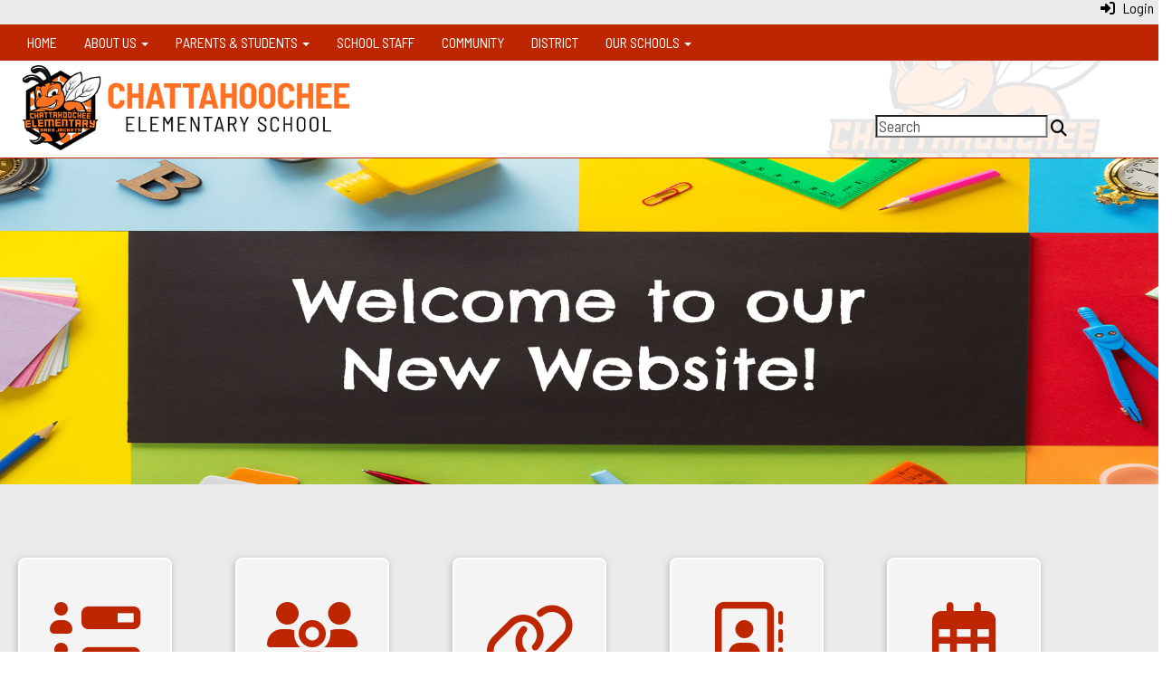

--- FILE ---
content_type: text/html; charset=utf-8
request_url: https://ces.gadsdenschools.org/
body_size: 83411
content:

<!DOCTYPE html>
<html style="min-height: 100%" lang="en">
<head>
    <meta charset="utf-8" />
    <meta name="viewport" content="width=device-width, initial-scale=1.0" />
    
    
            <meta property="og:title" content="Home" />
            <meta property="og:url" content="https://ces.gadsdenschools.org/" />
            <meta property="og:type" content="website" />

            <link rel="icon" type="image/ico" href="https://content.myconnectsuite.com/api/documents/5fb7615c32eb428e9aee0d61b1f9f1d3.ico" />

    <title>
        
    Home

    </title>

    <link rel="stylesheet" href="/lib/bootstrap/dist/css/bootstrap.css" />
    <link rel="stylesheet" href="/lib/fontawesome6.4.2/css/fontawesome.min.css" />
    <link rel="stylesheet" href="/lib/fontawesome6.4.2/css/brands.min.css" />
    <link rel="stylesheet" href="/lib/fontawesome6.4.2/css/solid.min.css" />
    <link rel="stylesheet" href="/lib/fontawesome6.4.2/css/regular.min.css" />
    <link rel="stylesheet" href="/lib/fontawesome6.4.2/css/v4-shims.min.css" />

    <link rel="stylesheet" href="/css/animations.css" />
    <link rel="stylesheet" href="/css/common.css" />
    <link rel="stylesheet" href="/css/custom-icons.css?v=0nvJki9gQnLR8cy7OQ62gyocqslU3-0UC4caTS3-zns" />
    <link rel="stylesheet" href="/css/core/components.css?v=Vf-NAdeZjGYJj_koruCkkng_0snGh_WkiAEkx7MV1Fw" />
    <link rel="stylesheet" href="/css/core/dialog.css?v=1ZqiCMDGL9AayDJeEOQRt9Q0kxP5vn7z7uOhyK3OqBI" />
    <link rel="stylesheet" href="/css/toolbar.css?v=VwnbxHzktDLVXaVPyZXQYOir4v0G7gYmu2topYebOvo" />
    <link rel="stylesheet" href="/css/audioplayer.css?v=oOVrPQm5jqukq_n6Qusjiltm60L5DqgmllxnDadm5yc" />


    <!-- Load FullCalendar -->
    <script src='/lib/fullCalendarV6/moment/moment.min.js'></script>
    <script src="/lib/fullCalendarV6/index.global.min.js"></script>
    <script src="/lib/fullCalendarV6/moment/index.global.min.js"></script>

    
    <link rel="stylesheet" href="/css/jquery-ui/jquery-ui-1.13.2.css" />
    <link rel="stylesheet" href="/css/public.css?v=rwVB8ctwhKk5zO6mQUqPDn9fLsa6nSLJhsnTw1lodek" />


    <style name="site-css">
        @import url('https://fonts.googleapis.com/css?family=Raleway:200,400,600');
@import url('https://fonts.googleapis.com/css2?family=Barlow+Semi+Condensed:wght@400;600&display=swap');



/*-------- Premium Template CSS --------*/ 
body { 
font-family: 'Barlow Semi Condensed', sans-serif;
font-size: 18px;
color: #000000;
font-weight: 500;
letter-spacing: 0px;
line-height: 1.1;
margin-bottom: 10px; }
h1,h2,h3,h4,h5,h6,.h1,.h2,.h3,.h4,.h5,.h6{font-family: 'Barlow Semi Condensed', sans-serif; font-weight:400;}

/* navigation menu */
.cs-header-navbar {font-family: 'Raleway', Arial, Helvetica, "sans-serif"; letter-spacing: 1px; font-size: 16px;background: #BD2600;} 
.navbar-default {    border: none;    background-color: transparent;}
.navbar {  border-radius: 0; margin: 0;}
.navbar .navbar-default {margin-bottom: 0 } 
.nav > li > a {  font-family: color: #333;}
.navbar-default .navbar-nav > li > a { color: #fff; font-size: 16px;}
.navbar-default .navbar-nav > li > a:hover, .navbar-default .navbar-nav > li > a:focus {  color: #ccc;}
.navbar-default .navbar-nav > .open > a, .navbar-default .navbar-nav > .open > a:hover, .navbar-default .navbar-nav > .open > a:focus { color: #999; background-color: #100E4D;}
.navbar-default .navbar-brand {  color: #666;}
.navbar-default .navbar-nav .open .dropdown-menu > li > a {color: #777;background: #F2F2F2;}
.navbar-default .navbar-nav .open .dropdown-menu > li > a:hover, .navbar-default .navbar-nav .open .dropdown-menu > li > a:focus { color: #000; background-color: #bf9f45;} 
.navbar-default .navbar-nav > li > a:hover, .navbar-default .navbar-nav > li > a:focus {color: #000!important; background-color: #bf9f45 !important;} 
 
.dropdown-menu {background-color: #eaeaea; color: #000;font-size: 16px;border-radius: 0px;}
.dropdown-menu > li > a:hover, .dropdown-menu > li > a:focus { color: #262626;text-decoration: none;background-color: #dcdcdc;  
-o-transition:.4s;
-ms-transition:.4s;
-moz-transition:.4s;
-webkit-transition:.4s; 
transition:.4s;}
.dropdown-menu > li > a {color: #000 !important;background-color:   #eaeaea !important;}  
.nav-menu1 .nav a:link, .nav-menu1 .nav a:visited, .nav-menu1 .nav a:active {  background: #fff;margin: 1px 10px 1px 1px; font-size: 12px; letter-spacing: .5px;  padding-top: 5px;  padding-bottom: 5px; color:#144067;}
.nav-menu1 .nav > li > a:hover, .nav > li > a:focus { background-color:#666666; color:#ffffff; } 
.nav-menu1 .nav a:link, .nav-menu1 .nav a:visited, .nav-menu1 .nav a:active {
    background: #fff; 
    border: solid 1px #144067;
    color: #144067;
}
.navbar-default .navbar-nav > .open > a, .navbar-default .navbar-nav  > .open > a:hover, .navbar-default .navbar-nav  > .open > a:focus {color: #ffffff;  background-color: #11293c;} 
.navbar-default .navbar-nav > li > a:hover, .navbar-default .navbar-nav > li > a:focus {color: #fff; background:#000;}
.navbar-default .navbar-nav > li > a {color: #000; }
.navbar-default .navbar-nav > li > a:hover {color: #999; }
.navbar-default .navbar-nav .open .dropdown-menu > li > a {color: #999;} 
.cs-topmenu .navbar-default .navbar-nav > li > a {color: #fff; text-transform: uppercase;}
.cs-topmenu .navbar-submenu { color: #999; }
.navbar-submenu > li > a, .navbar-submenu > li > a:link { color: #000!important;}
.navbar-nav .open .dropdown-menu {background-color: #eaeaea;} 

/* padding */ 
.cs-nopadding {padding: 0; margin: 0 -15px 0 0;}
.cs-row-nopadding > .content-widget > .content-layout > .row > div:not(:first-child){ padding: 0 !important }
.cs-row-nopadding > .content-widget > .content-layout > .row > div:not(:last-child){ padding: 0 !important }
.cs-paddingfooter {
    padding: 15px 15px 15px 45px;
}

/* footer */
.cs-footer { background: #BD2600; color:#fff;}
.copyright {color: #ffffff;padding:10px; font-size: 11px;}
.cs-footer-info { text-align: center;}
.cs-footer .nav > li > a {color:#fff;}
.cs-footer .nav > li > a:hover {color:#000; background-color:#bf9f45;}

/* misc */ 
.search-field .fa-search {color: #000; }   
.search-field button, input, optgroup, select, textarea {width:auto;height:auto; color: #000; } 
.search-field input {background-color: rgba (255,255,255,.3);}
.cs-center { text-align:center;}
.cs-lineheight {height:6px;} 
.alert-info { background-color: #800000; border-color: #800000; color: #ffffff;}
.text-info {color: #000000;}
.alert-info { background-color: #eaeaea; border-color: #eaeaea; color: #000000;}
.text-muted {color: #575757;}
.fc-toolbar button {font-size: 11px;}
.cs-mottotext {font-family: 'Roboto Slab', serif; font-size:25px;}
.table-striped > tbody > tr:nth-of-type(2n+1) {background-color: #f9f9f9;color: #000;} 
.jumbotron, .jumbotron h1, .jumbotron .h1 {color: #000;}
@media (max-width: 1100px) {
.cs-navbar-1 .navbar-toggle.collapsed {
display: block;} 
.cs-navbar-1 .navbar-collapse.collapse {
display: none;}
}
}

/*toolbar */
.cs-toolbar {background: #eaeaea;} 
.cs-toolbar, .cs-toolbar a {background: #eaeaea; color: #4D4D4D; font-size:16px; color: #000000 !important;}

/* carousel */        
.cs-carousel-widget-title {font-size:20px;padding:5px; text-transform: uppercase;}
.cs-carousel-widget-description {padding:5px; font-size:16px;font-weight: normal;}
.cs-carousel-widget-link {color:#ffffff;padding:5px;font-weight: bold; }   
.bg-default .cs-carousel-widget-link a,   .bg-contrast .cs-carousel-widget-link a,  .bg-dark  .cs-carousel-widget-link a,  .bg-danger  .cs-carousel-widget-link a {color: #ffffff;}

/*-------- Site CSS --------*/
button, input, optgroup, select, textarea { border-radius: 0; }

/* header */
.cs-header {background: #ffffff url(https://content.myconnectsuite.com/api/documents/8026f63c8d5e481998204927b78bb551) no-repeat center right;}

/* colors */
/* purple color preset */
.bg-default {background: #BD2600; color: #ffffff;}  
a.bg-default:hover, a.bg-default:focus {background: #BD2600; color: #ffffff;}  
.bg-contrast {background: #595959; color: #ffffff;} 
a.bg-contrast:hover, a.bg-default:focus {background: #595959; color: #ffffff;}
.bg-muted {background: #eaeaea; color: #000000;}
.bg-clean {background: #ffffff; color: #000000;}
.bg-dark {background: #222222; color: #ffffff;} 
a.bg-dark:hover, a.bg-default:focus {background: #222222; color: #ffffff;}
.bg-success {background: #a789c8; color: #000000;} 
a.bg-success:hover, a.bg-success:focus {background: #a789c8; color: #000000;}
.bg-info {background: #cfbfe3; color: #000000;} 
a.bg-info:hover, a.bg-info:focus {background: #cfbfe3; color: #000000;}
.bg-warning {background: #FF3300; color: #000000;}  
a.bg-warning:hover, a.bg-warning:focus {background: #FF3300; color: #000000;}  
.bg-danger {background: #fdd806; color: #000000;} 
a.bg-danger:hover, a.bg-danger:focus  {background: #fdd806; color: #000000;} 


/*-------- Beginning Color Adjustments --------*/

.bg-default .h1, .bg-default .h2, .bg-default .h3, .bg-default .h4, .bg-default .h5, .bg-default .h6,
.bg-default h1, .bg-default h2,.bg-default h3, .bg-default h4, .bg-default h5, .bg-default h6,
.bg-contrast .h1, .bg-contrast .h2,.bg-contrast .h3,.bg-contrast .h4,.bg-contrast .h5,.bg-contrast .h6,
.bg-contrast h1, .bg-contrast h2,.bg-contrast h3,.bg-contrast h4,.bg-contrast h5,.bg-contrast .h6,
.bg-dark .h1, .bg-dark .h2,.bg-dark .h3,.bg-dark .h4,.bg-dark .h5,.bg-dark .h6,
.bg-dark h1, .bg-dark h2,.bg-dark h3,.bg-dark h4,.bg-dark h5,.bg-dark h6
{color: #ffffff;}

.bg-default .panel-title a, .bg-contrast .panel-title a, .bg-dark .panel-title a {color: #000;}

.bg-default a:link, .bg-default a:hover, .bg-default a:active, .bg-default a:visited,
.bg-contrast a:link, .bg-contrast a:hover, .bg-contrast a:active, .bg-contrast a:visited,
.bg-dark a:link, .bg-dark a:hover, .bg-dark a:active, .bg-dark a:visited 
{color: #ffffff;}

.bg-default .table-striped > tbody > tr:nth-of-type(2n+1) a:link,
.bg-contrast .table-striped > tbody > tr:nth-of-type(2n+1) a:link,
.bg-dark .table-striped > tbody > tr:nth-of-type(2n+1) a:link 
{color: #000000;}

.bg-default .text-muted,  .bg-contrast .text-muted, .bg-dark .text-muted {color: #ffffff !important;}
.bg-default .fc-day-number,  .bg-contrast .fc-day-number, .bg-dark .fc-day-number {color: #ffffff;}
.bg-default .panel-title a, .bg-contrast .panel-title a, .bg-dark .panel-title a {color: #000;}

.panel-title a:link, .panel-title a:hover, .panel-title a:visited, .panel-title a:active {color: #000;}
.list-group a:link, .list-group a:hover, .list-group a:visited, .list-group a:active {color: #000;}
.bg-default .list-group-item  a:link, .bg-default .list-group-item a:hover, .bg-default .list-group-item a:active, .bg-default .list-group-item a:visited,
.bg-contrast .list-group-item a:link, .bg-contrast .list-group-item  a:hover, .bg-contrast .list-group-item  a:active, .bg-contrast .list-group-item a:visited,
.bg-dark .list-group-item a:link, .bg-dark .list-group-item a:hover, .bg-dark .list-group-item a:active, .bg-dark .list-group-item a:visited 
{color: #000000;}

.bg-default .cs-carousel-widget-link a:link,
.bg-contrast .cs-carousel-widget-link a:link,
.bg-dark .cs-carousel-widget-link a:link
{color: #ffffff;} 

.bg-default .cs-card-carousel .title,
.bg-contrast .cs-card-carousel .title,
.bg-dark .cs-card-carousel .title
{color: #000000;} 

.bg-default .cs-card-horizontal2 .title,
.bg-contrast .cs-card-horizontal2 .title,
.bg-dark .cs-card-horizontal2 .title
{color: #000000;} 

/*-------- End Color Adjustments --------*/

.cs-whitelinks a:link, .cs-whitelinks a:hover, .cs-whitelinks a:active, .cs-whitelinks a:visited {color:#fff;}
.cs-blacklinks a:link, .cs-blacklinks a:hover, .cs-blacklinks a:active, .cs-blacklinks a:visited {color:#000;}

.bg-fancy {background: #ffffff url(https://content.myconnectsuite.com/api/documents/8026f63c8d5e481998204927b78bb551) no-repeat center left;}

.text-info {color:#144067;} 


.cs-homesociallinks .cs-quicklinks-icons .cs-quicklinks-icon {font-size: 30px;line-height: 30px;} 
.cs-homesociallinks  .cs-quicklinks-icons .cs-quicklinks-text {font-size: 13px;line-height: 15px;padding: 10px;visible:none;}

.cs-widget-title, .cs-widget-header {font-family: 'Barlow Semi Condensed', sans-serif; font-weight: 400; font-size: 36px;}

.navbar {min-height: 20px;}
.navbar-nav > li > a {padding-top: 10px; padding-bottom: 10px;}

.cs-paddingsocial {padding: 6px 15px;font-size: 24px;}
.cs-paddingsocial:hover {color:#bf9f45;}

/* Float */
.hvr-float .fa-fw {
  -webkit-transform: perspective(1px) translateZ(0);
  transform: perspective(1px) translateZ(0);
  box-shadow: 0 0 1px rgba(0, 0, 0, 0);
  -webkit-transition-duration: 0.3s;
  transition-duration: 0.3s;
  -webkit-transition-property: transform;
  transition-property: transform;
  -webkit-transition-timing-function: ease-out;
  transition-timing-function: ease-out;
color:#BD2600;
}
.hvr-float .fa-fw:hover, .hvr-float .fa-fw:focus, .hvr-float .fa-fw:active {
  -webkit-transform: translateY(-8px);
  transform: translateY(-8px);
  color:#BF9F45;
}

.cs-quicklinks-imageslist .cs-item-title {
    background-color: #BD2600;
}

/* Fade */
.cs-quicklinks-imageslist .cs-item-title {
  -webkit-transform: perspective(1px) translateZ(0);
  transform: perspective(1px) translateZ(0);
  box-shadow: 0 0 1px rgba(0, 0, 0, 0);
  overflow: hidden;
  -webkit-transition-duration: 0.3s;
  transition-duration: 0.3s;
  -webkit-transition-property: color, background-color;
  transition-property: color, background-color;
}
.cs-quicklinks-imageslist .cs-item-title:hover, .cs-quicklinks-imageslist .cs-item-title:focus, .cs-quicklinks-imageslist .cs-item-title:active {
  background-color: #BF9F45;
  color: #000;
}

.motto-shadow {text-shadow: 1px 1px 15px #000;}

.cs-quicklinks-icons .cs-quicklinks-icon {color:#BD2600;}

.cs-quicklinks-icons .cs-quicklinks-icon:hover, .cs-quicklinks-icons .cs-quicklinks-icon:focus, .cs-quicklinks-icons .cs-quicklinks-icon:active {
  box-shadow: 0 5px 10px -10px rgba(0, 0, 0, 0.5);
  -webkit-transform: scale(1.1);
  transform: scale(1.1);
color:#FF3300;
}

.homepage-ql .cs-quicklinks-icons .cs-item-title {font-size:18px; color:#BD2600;}

.cs-quicklinks-icons .cs-quicklinks-icon {
    display: block;
    text-align: center;
    font-size: 80px;
    line-height: 140px;
    margin-bottom: 10px;
margin:20px;
    height: 170px;
    width: 170px;
    padding: 15px;
    background: #F4F4F4;
    border: 2px #FFF solid;
    border-radius: 8px;
    box-shadow: -1px 2px 5px 2px #c9c9c9;
  -webkit-transform: perspective(1px) translateZ(0);
  transform: perspective(1px) translateZ(0);
  -webkit-transition-duration: 0.3s;
  transition-duration: 0.3s;
  -webkit-transition-property: box-shadow, transform;
  transition-property: box-shadow, transform;
}


.cs-quicklinks-hover .cs-description-wrapper
{flex-direction:inherit;}

.cs-quicklinks-hover .cs-link-focus, .cs-quicklinks-hover .cs-description-wrapper:hover, .cs-quicklinks-hover .cs-description-wrapper:focus {
    background: rgb(7 83 145);
    opacity: .8;
}

.cs-quicklinks-hover .cs-card {
    min-width: 25%;
    padding: 0;
    margin: 0;
}

@media only screen and (max-width: 600px) {
 .cs-quicklinks-hover .cs-card {
    min-width: 100%;}}
    </style>

    <style name="site-fonts">
        


    </style>

    <style name="site-colors">
        
    </style>

    



    <!-- load these scripts first -->
    

    
        <script src="https://code.jquery.com/jquery-3.5.1.min.js" integrity="sha256-9/aliU8dGd2tb6OSsuzixeV4y/faTqgFtohetphbbj0=" crossorigin="anonymous">
        </script>
<script>(window.jQuery||document.write("\u003Cscript src=\u0022/lib/jquery3.5.1/jquery.min.js\u0022 crossorigin=\u0022anonymous\u0022\u003E\u003C/script\u003E"));</script>
    

    <script>let __isMobile = window.matchMedia("only screen and (max-width: 760px)").matches;</script>

    <!-- Put JW Player scripts here for now.  TO DO: Update widget framework to allow for adding javascripts dependencies. -->
    <script src="/js/jwplayer/jwplayer.js"></script>
    <script>jwplayer.key = "e2ENuQrC9eoMFbWWNz3dxcI6mkbnbK5iF070aGKXo28=";</script>


    

    <script>
        window.setTimeout(function () { document.title = "Home - Chattahoochee Elementary School"; }, 500);
    </script>

    

</head>
<body class="">

    
    <a class="skip-main" href="#maincontent">Skip to main content</a>
    





    <div class="cs-body cs-master-layout cs-master-layout-fullwidth csc-content-tree">
<div class="cs-toolbar clearfix">
    <div class="pull-left">
        <div></div>
    </div>
    <div class="pull-right text-right">
        <div>
<div class="csc-usertools">
    <ul class="csc-list-inline">
        <li class="csc-usertools-login">
            <a href="/sys/account/login">
                <i class="fa fa-sign-in"></i> &nbsp;
                Login
            </a>
        </li>
        
    </ul>
</div>

</div>
    </div>
</div>

<header class="cs-header">
    <div class="cs-header-content">
        <div class=" content-zone csc-content-zone" name="header">
    


    <div class="content-node csc-content-node bg-default cs-topmenu" style="padding-top:None;padding-right:None;padding-bottom:None;padding-left:None;border-width:None;border-style:None;border-color:#000000;border-radius:None;">
        <div class="content-widget csc-content-widget" style="">
            



    <div class="navbar navbar-default cs-navbar-default " role="navigation" aria-labelledby="navMenuTitle_fab9007d55f2498bbaf071ea15aee560">
        <div class="navbar-header cs-navbar-header">
            <button class="navbar-toggle cs-navbar-toggle" type="button" id="navMenuButton_fab9007d55f2498bbaf071ea15aee560" data-toggle="collapse" data-target="#fab9007d55f2498bbaf071ea15aee560">
                <span id="navMenuTitle_fab9007d55f2498bbaf071ea15aee560" class="sr-only cs-text">Top Navigation Menu</span>
                <i class="fa fa-bars"></i>
            </button>
        </div>
        <div id="fab9007d55f2498bbaf071ea15aee560" class="collapse navbar-collapse cs-navbar-collapse">
            <ul class="navbar-nav nav scrollable-nav-menu cs-navbar-list">
                        <li><a class="cs-link cs-item-title" href="/" target="_self">Home</a></li>
                        <li class="cs-navbar cs-navbar-item">
                            <a class="dropdown-toggle cs-link cs-item-title" href="#" data-toggle="dropdown">
                                About Us
                                <b class="caret"></b>
                            </a>
                            <ul class="dropdown-menu cs-navbar-submenu cs-navbar-item-submenu">
                                        <li><a class="cs-link cs-item-title" href="/abouttheschool" target="_self">About the School</a></li>
                                        <li><a class="cs-link cs-item-title" href="/principalscorner" target="_self">Principal&#x27;s Corner</a></li>
                            </ul>
                        </li>
                        <li class="cs-navbar cs-navbar-item">
                            <a class="dropdown-toggle cs-link cs-item-title" href="#" data-toggle="dropdown">
                                Parents &amp; Students
                                <b class="caret"></b>
                            </a>
                            <ul class="dropdown-menu cs-navbar-submenu cs-navbar-item-submenu">
                                        <li><a class="cs-link cs-item-title" href="/clubsorganizations" target="_self">Clubs &amp; Organizations</a></li>
                                        <li><a class="cs-link cs-item-title" href="/guidance" target="_self">Guidance</a></li>
                                        <li><a class="cs-link cs-item-title" href="/classschedule" target="_self">Class Schedule</a></li>
                            </ul>
                        </li>
                        <li><a class="cs-link cs-item-title" href="/staff" target="_self">School Staff</a></li>
                        <li><a class="cs-link cs-item-title" href="/community" target="_self">Community</a></li>
                        <li><a class="cs-link cs-item-title" href="https://www.gadsdenschools.org" target="_self">District</a></li>
                        <li class="cs-navbar cs-navbar-item">
                            <a class="dropdown-toggle cs-link cs-item-title" href="#" data-toggle="dropdown">
                                Our Schools
                                <b class="caret"></b>
                            </a>
                            <ul class="dropdown-menu cs-navbar-submenu cs-navbar-item-submenu">

<li>
    <a class="cs-link cs-item-title" href="#">Elementary Schools</a>
    <ul class="navbar-submenu cs-navbar-item-submenu">
                <li><a class="cs-link cs-item-title" href="https://ces.gadsdenschools.org" target="_blank">Chattahoochee Elementary School</a></li>
                <li><a class="cs-link cs-item-title" href="https://gwmes.gadsdenschools.org" target="_blank">George W. Munroe Elementary School </a></li>
                <li><a class="cs-link cs-item-title" href="https://ges.gadsdenschools.org" target="_blank">Greensboro Elementary School</a></li>
                <li><a class="cs-link cs-item-title" href="https://sses.gadsdenschools.org" target="_blank">Stewart Street Elementary School</a></li>
    </ul>
</li>

<li>
    <a class="cs-link cs-item-title" href="#">Middle Schools</a>
    <ul class="navbar-submenu cs-navbar-item-submenu">
                <li><a class="cs-link cs-item-title" href="https://jasms.gadsdenschools.org" target="_blank">James A. Shanks Middle School</a></li>
                <li><a class="cs-link cs-item-title" href="https://wgms.gadsdenschools.org" target="_blank">West Gadsden Middle School </a></li>
    </ul>
</li>

<li>
    <a class="cs-link cs-item-title" href="#">High Schools</a>
    <ul class="navbar-submenu cs-navbar-item-submenu">
                <li><a class="cs-link cs-item-title" href="https://gchs.gadsdenschools.org" target="_blank">Gadsden County High School</a></li>
    </ul>
</li>

<li>
    <a class="cs-link cs-item-title" href="#">K-12 Schools</a>
    <ul class="navbar-submenu cs-navbar-item-submenu">
                <li><a class="cs-link cs-item-title" href="https://www.mycacs.com" target="_blank">Crossroads Academy Charter School</a></li>
    </ul>
</li>

<li>
    <a class="cs-link cs-item-title" href="#">Magnet Schools</a>
    <ul class="navbar-submenu cs-navbar-item-submenu">
                <li><a class="cs-link cs-item-title" href="https://gems.gadsdenschools.org" target="_blank">Gadsden Elementary Magnet School</a></li>
                <li><a class="cs-link cs-item-title" href="https://hms.gadsdenschools.org" target="_blank">Havana Magnet School</a></li>
    </ul>
</li>

<li>
    <a class="cs-link cs-item-title" href="#">Alternative Schools</a>
    <ul class="navbar-submenu cs-navbar-item-submenu">
                <li><a class="cs-link cs-item-title" href="https://cpa.gadsdenschools.org" target="_blank">Carter-Parramore Academy</a></li>
                <li><a class="cs-link cs-item-title" href="https://gca.gadsdenschools.org" target="_blank">Gadsden Central Academy</a></li>
    </ul>
</li>
                                        <li><a class="cs-link cs-item-title" href="https://www.gadsdentech.org" target="_blank">Gadsden Technical College</a></li>
                            </ul>
                        </li>
            </ul>
        </div>
    </div>
<script type="text/javascript">
    $("#navMenuButton_fab9007d55f2498bbaf071ea15aee560").click(function () {
        $("i", this).toggleClass("fa-bars");
        $("i", this).toggleClass("fa-times");
    });
</script>
        </div>
    </div>

    


    <div class="content-node csc-content-node" style="padding-top:0;padding-bottom:0;">
        <div class="content-widget csc-content-widget" style="">
            
<div class="content-layout">
    <div class="row content-cell-group">
        <div class="col-sm-12">
            <div class=" content-zone csc-content-zone" name="cell-1">
    


    <div class="content-node csc-content-node" style="padding-top:0;padding-bottom:0;">
        <div class="content-widget csc-content-widget" style="">
            
<div class="content-layout">
    <div class="row content-cell-group">
        <div class="col-sm-4">
            <div class=" content-zone csc-content-zone" name="cell-1">
    


    <div class="content-node csc-content-node" style="padding-top:5px;padding-right:None;padding-bottom:5px;padding-left:None;border-width:None;border-style:None;border-color:#000000;border-radius:None;">
        <div class="content-widget csc-content-widget csc-force-center" style="">
            

    <div class="cs-image-widget">
        <a href="/" target="_self"><img src="https://content.myconnectsuite.com/api/documents/c87e435c74134a889386737a8cffb8f0.png" class="img-responsive" alt="Home" title="Home" style="border-radius: 0px;max-width: 100%;max-height: auto" /></a>
    </div>

        </div>
    </div>


</div>
        </div>
        <div class="col-sm-4">
            <div class=" content-zone csc-content-zone" name="cell-2">

</div>
        </div>
        <div class="col-sm-4">
            <div class=" content-zone csc-content-zone" name="cell-3">
    


    <div class="content-node csc-content-node" style="padding-top:60px;padding-right:None;padding-bottom:15px;padding-left:None;border-width:None;border-style:None;border-color:#000000;border-radius:None;">
        <div class="content-widget csc-content-widget csc-force-center" style="">
            
<div class="search-field search-field-lucene  " data-module="widgets/search">
    <label for="q" class="hidden-sc">Search</label>
    <input id="q" type="text" name="searchInput" placeholder="Search" />
    <i name="searchGo" class="fa fa-search"></i>
</div>

        </div>
    </div>


</div>
        </div>
    </div>
</div>

        </div>
    </div>


</div>
        </div>
    </div>
</div>

        </div>
    </div>

    


    <div class="content-node csc-content-node bg-default" style="padding-top:0;padding-bottom:0;">
        <div class="content-widget csc-content-widget container" style="">
            
<div class="content-layout">
    <div class="row content-cell-group">
        <div class="col-sm-12">
            <div class=" content-zone csc-content-zone" name="cell-1">

</div>
        </div>
    </div>
</div>

        </div>
    </div>


</div>
    </div>
</header>

<div class="cs-page-bg">
    <div class="cs-page">
        <div class="cs-page-layout cs-page-layout-1">
            <div class="cs-page-content">
                <div class="page-content cs-main-content csc-content-tree" id="maincontent" role="main"><div class=" content-zone csc-content-zone" name="body">
    


    <div class="content-node csc-content-node" style="padding-top:None;padding-right:None;padding-bottom:None;padding-left:None;border-width:None;border-style:None;border-color:#000000;border-radius:None;">
        <div class="content-widget csc-content-widget" style="">
            


<link rel="stylesheet" href="../../../css/widgets/slideshow/animate.css">

<div id="angelo_slideshow_2b9fbfcd07e9433eae4e04ad7c6af0e1" class="carousel slide carousel-fade cs-slideshow-widget" data-ride="carousel">
    <ol class="carousel-indicators">
    </ol>

    <ol class="cs-slideshow-buttons" aria-label="carousel buttons">
    </ol>
    <div class="carousel-inner fadeInUp cs-slideshow-slides" role="listbox" style="height: 100% ;">
            <div class="item active customSlideShowBackground animated" style="background-color:#ffffff">

                        <img src="https://content.myconnectsuite.com/api/documents/d629b06a4c0842db94a97c8bd4462262.png" class="img-responsive cs-auto-scale" alt="Picture that says Welcome to our website" />

                <div class="carousel-caption">


                    <div class="row" style="height:100%;">
                        <div class="col-md-12" style="height:100%;">
                            <div class="row layertop">
                                <div class="col-md-4 contenttop contentleft"></div>
                                <div class="col-md-4 contenttop contentcenter"></div>
                                <div class="col-md-4 contenttop contentright"></div>
                            </div>
                            <div class="row layermiddle">
                                <div class="col-md-4 contentmiddle contentleft"></div>
                                <div class="col-md-4 contentmiddle contentcenter"></div>
                                <div class="col-md-4 contentmiddle contentright"></div>
                            </div>
                            <div class="row layerbottom">
                                <div class="col-md-4 contentbottom contentleft"></div>
                                <div class="col-md-4 contentbottom contentcenter"></div>
                                <div class="col-md-4 contentbottom contentright"></div>
                            </div>
                        </div>
                    </div>
                </div>
            </div>
    </div>
</div>


<script type="text/javascript">
    /* Demo Scripts for Bootstrap Carousel and Animate.css article
    * on SitePoint by Maria Antonietta Perna
    */
    (function ($) {
        $(document).ready(function () {

            var slideshowID = 'angelo_slideshow_2b9fbfcd07e9433eae4e04ad7c6af0e1';
            var duration = 9000;
            var aspectRatio = '32:9';

            //Function to animate slider captions
            function doAnimations(elems) {
                //Cache the animationend event in a variable
                var animEndEv = 'webkitAnimationEnd animationend';

                elems.each(function () {
                    var $this = $(this),
                        $animationType = $this.data('animation');
                    $this.addClass($animationType).one(animEndEv, function () {
                        $this.removeClass($animationType);
                    });
                });
            }

            //Variables on page load
            var $myCarousel = $('#' + slideshowID),
                $firstAnimatingElems = $myCarousel.find('.item:first').find("[data-animation ^= 'animated']");

            //Initialize carousel
            $myCarousel.carousel({
                interval: duration,
                pause: false
            }).carousel();


            function setAutoScaling() {
                if (aspectRatio != "") {
                    var slideShowWidth = $myCarousel.width();
                    var slideShowHeight = "";
                    var ratioParts = aspectRatio.split(":");

                    if (ratioParts.length == 2) {
                        slideShowHeight = Math.ceil(slideShowWidth / (ratioParts[0] / ratioParts[1]));

                        $myCarousel.find(".item img").each(function () {
                            $(this).height(slideShowHeight);
                            $(this).width(slideShowWidth);
                        });
                        $myCarousel.find(".item").each(function () {
                            $(this).height(slideShowHeight);
                        });
                    }
                }
            }

            setAutoScaling();

            //Animate captions in first slide on page load
            doAnimations($firstAnimatingElems);

            //Pause carousel
            // $myCarousel.carousel('pause');

            //Other slides to be animated on carousel slide event
            $myCarousel.on('slide.bs.carousel', function (e) {
                var $animatingElems = $(e.relatedTarget).find("[data-animation ^= 'animated']");
                doAnimations($animatingElems);
            });

            $('#pauseButton_' + slideshowID).click(function (event) {
                event.preventDefault();
                if ($(this).find("i").hasClass("fa-play-circle")) {
                    $('#' + slideshowID).carousel('cycle');
                    $(this).find("i").removeClass("fa-play-circle").addClass("fa-pause-circle");
                    $(this).find("a").attr("aria-label", "pause slideshow");
                } else {
                    $('#' + slideshowID).carousel('pause');
                    $(this).find("i").removeClass("fa-pause-circle").addClass("fa-play-circle");
                    $(this).find("a").attr("aria-label", "play slideshow");
                }
            });

            $(".customSlideShowBackground button").click(function (e) {
                e.preventDefault();
            })

            var $widget = $("div[id=angelo_slideshow_2b9fbfcd07e9433eae4e04ad7c6af0e1]").parent();

            $widget.on("resize", setAutoScaling);
        });
    })(jQuery);
</script>

<style type="text/css">

    .contentbottom {
        position: absolute;
        bottom: 0;
    }
    .contentmiddle {
        position: absolute;
        bottom: 0;
        top: 0;
        margin: auto;
    }
    .contenttop {
        position: absolute;
        top: 0;
    }

    .carousel-caption {
        transform: unset;
        padding-top: 0px;
        padding-bottom: 5px;
        bottom: 0;
    }
    .layertop {
        height: 40%;
        position: relative;
    }
    .layermiddle {
        height: 30%;
        position: relative;
    }
    .layerbottom {
        height: 30%;
        position: relative;
    }

    .layertop .contenttop.contentcenter,
    .layermiddle .contentmiddle.contentcenter,
    .layerbottom .contentbottom.contentcenter {
        left: 0;
        right: 0;
        margin: auto;
    }

    .layertop .contenttop.contentright,
    .layermiddle .contentmiddle.contentright,
    .layerbottom .contentbottom.contentright {
        left: 65%;
    }

    .layerbottom .contentbottom.contentcenter{
        bottom: 15px;
    }

    /* Extra small devices (phones, 600px and down) */
    @media only screen and (max-width: 600px) {
        .carousel-caption div[class*="content"] {
            transform: scale(0.40);
        }
    }

    /* Small devices (phones, 600px and up) */
    @media only screen and (min-width: 600px) {
        .carousel-caption div[class*="content"] {
            transform: scale(0.50);
        }
    }

    /* Medium devices (landscape tablets, 768px and up) */
    @media only screen and (min-width: 768px) {
        .carousel-caption div[class*="content"] {
            transform: scale(0.60);
        }
    }

    /* Large devices (laptops/desktops, 992px and up) */
    @media only screen and (min-width: 992px) {
        .carousel-caption div[class*="content"] {
            transform: scale(0.75);
        }
    }

    @media only screen and (min-width: 1200px) {
        .carousel-caption div[class*="content"] {
            transform: unset;
        }
    }

    .main-container {
      padding: 10px 15px;
    }
    .skyblue {
	    background-color: #22c8ff;
    }
    .deepskyblue {
	    background-color: #00bfff;
    }
    .darkerskyblue {
	    background-color: #00a6dd;
    }
    .customSlideShowBackground{
        background-color: #ffffff
    }
    .customSlideShowHeight{
        max-height: 100px;
    }
    .carousel-indicators {
	    bottom: 12px;
    }
    .carousel-indicators > li {
        box-shadow: 2px 2px 3px black;
    }
    .carousel .item {
	    min-height: 100px;
	    height: 100%;
	    width:100%;
    }



    .carousel-caption h3 {
        padding: .5em;
    }
    .carousel .icon-container {
	    display: inline-block;
	    font-size: 25px;
	    line-height: 25px;
	    padding: 1em;
	    text-align: center;
	    border-radius: 50%;
    }
    .carousel-caption button {
        /*border-color: #00bfff;*/
        margin-top: 1em;
    }

    .carousel-caption {
        height: 100%;
        width: 100%;
        left: 0;
    }

    /* Animation delays */
    .slideShowDelay0{
        animation-delay: 0s;
    }
    .slideShowDelay1{
        animation-delay: 1s;
    }
    .slideShowDelay2{
        animation-delay: 2s;
    }
    .slideShowDelay3{
        animation-delay: 3s;
    }
    .slideShowDelay4{
        animation-delay: 4s;
    }
    .slideShowDelay5{
        animation-delay: 5s;
    }
    .slideShowDelay6{
        animation-delay: 6s;
    }
    .slideShowDelay7{
        animation-delay: 7s;
    }
    .slideShowDelay8{
        animation-delay: 8s;
    }
    .slideShowDelay9{
        animation-delay: 9s;
    }
    .slideShowDelay10{
        animation-delay: 10s;
    }


    .p {
        padding-top: 125px;
        text-align: center;
    }
    .p a {
        text-decoration: underline;
    }


    .carousel-fade .carousel-inner .item {
      opacity: 0;
      -webkit-transition-property: opacity;
      -moz-transition-property: opacity;
      -o-transition-property: opacity;
      transition-property: opacity;
    }
    .carousel-fade .carousel-inner .active {
      opacity: 1;
    }
    .carousel-fade .carousel-inner .active.left,
    .carousel-fade .carousel-inner .active.right {
      left: 0;
      opacity: 0;
      z-index: 1;
    }
    .carousel-fade .carousel-inner .next.left,
    .carousel-fade .carousel-inner .prev.right {
      opacity: 1;
    }
    .carousel-fade .carousel-control {
      z-index: 11;
    }

    .carousel-inner > .item > img,
    .carousel-inner > .item > a > img {
        margin: 0 auto;
    }

    .carousel-inner > .item > img.cs-auto-scale,
    .carousel-inner > .item > a > img.cs-auto-scale{
        position: absolute;
        object-fit:cover;
        top: 0;
        left: 0;
    }

    .carousel-link,
    .carousel-link:hover {
        color: unset;
        font-size: unset;
        position: absolute;
        height: 100%;
        width: 100%;
        margin: auto;
        top: 40px;
        left: 0;
        bottom: 0;
        right: 0;
    }

    .slideshow_video_layer{
		     background: linear-gradient(rgba(0, 0, 0, 0.3), rgba(0, 0, 0, 0.3));
             height: 100%;

    }
</style>



        </div>
    </div>

    


    <div class="content-node csc-content-node bg-muted" style="padding-top:15px;padding-bottom:15px;">
        <div class="content-widget csc-content-widget csc-force-center" style="">
            
<div class="content-layout">
    <div class="row content-cell-group">
        <div class="col-sm-12">
            <div class=" content-zone csc-content-zone" name="cell-1">
    


    <div class="content-node csc-content-node homepage-ql" style="padding-top:15px;padding-right:None;padding-bottom:15px;padding-left:None;border-width:None;border-style:None;border-color:#000000;border-radius:None;">
        <div class="content-widget csc-content-widget csc-force-center" style="">
            



<div class="cs-quicklinks cs-quicklinks-icons">


    <div class="row display-flex cs-card-group">
            <div class="cs-card">
                <a class="cs-link" href="https://www.gadsdenschools.org/surveys" target="_self" title="Climate Surveys">
                            <span class="cs-quicklinks-icon">
                                <i class="fa fa-fw fa-regular fa-poll-people"></i>
                            </span>
                        <span class="cs-item-title">Climate Surveys</span>
                </a>
            </div>
            <div class="cs-card">
                <a class="cs-link" href="/parentsandstudents" target="_self" title="Parents &amp; Students">
                            <span class="cs-quicklinks-icon">
                                <i class="fa fa-fw fa-regular fa-users"></i>
                            </span>
                        <span class="cs-item-title">Parents &amp; Students</span>
                </a>
            </div>
            <div class="cs-card">
                <a class="cs-link" href="/quicklinks" target="_self" title="Quick Links">
                            <span class="cs-quicklinks-icon">
                                <i class="fa fa-fw fa-regular fa-link"></i>
                            </span>
                        <span class="cs-item-title">Quick Links</span>
                </a>
            </div>
            <div class="cs-card">
                <a class="cs-link" target="_self" title="Staff">
                            <span class="cs-quicklinks-icon">
                                <i class="fa fa-fw fa-address-book-o"></i>
                            </span>
                        <span class="cs-item-title">Staff</span>
                </a>
            </div>
            <div class="cs-card">
                <a class="cs-link" href="https://content.myconnectsuite.com/api/documents/b88c52aac2f8485c8c284023c98d78f1" target="_blank" title="School Calendar">
                            <span class="cs-quicklinks-icon">
                                <i class="fa fa-fw fa-regular fa-calendar"></i>
                            </span>
                        <span class="cs-item-title">School Calendar</span>
                </a>
            </div>
            <div class="cs-card">
                <a class="cs-link" href="/contact" target="_self" title="Contact Us">
                            <span class="cs-quicklinks-icon">
                                <i class="fa fa-fw fa-address-card-o"></i>
                            </span>
                        <span class="cs-item-title">Contact Us</span>
                </a>
            </div>
    </div>
</div>
        </div>
    </div>

    


    <div class="content-node csc-content-node" style="padding-top:None;padding-right:None;padding-bottom:None;padding-left:None;border-width:None;border-style:None;border-color:#000000;border-radius:None;">
        <div class="content-widget csc-content-widget" style="">
            

    <div class="cs-image-widget">
        <img src="https://content.myconnectsuite.com/api/documents/b9086072820c4a26b436e69d77f45600.png" class="img-responsive" alt="Title Contact" title="Title Contact" style="border-radius: 0px;max-width: 100%;max-height: auto" />
    </div>

        </div>
    </div>


</div>
        </div>
    </div>
</div>

        </div>
    </div>

    


    <div class="content-node csc-content-node" style="padding-top:30px;padding-right:None;padding-bottom:30px;padding-left:None;border-width:None;border-style:None;border-color:#000000;border-radius:None;">
        <div class="content-widget csc-content-widget" style="">
            

<div class="cs-card-group-carousel cs-news-widget cs-news-widget-carousel" data-module="widgets/cardcarousel">
    <div class="row">
        <div class="col-md-8 col-md-offset-2 text-center">
            <h3 class="cs-widget-title">News </h3>
        </div>
    </div>
    <div class=" slide cs-card-carousel cs-card-carousel-full" data-interval="false" id="carousel_1ddc8f04404649c8bf44c47c71961430">
        <div class="carousel-inner cs-card-carousel-inner cs-card-group">
                <div class="item cs-card active">
                    <a class="text-info cs-link col-md-3" href="/sys/content/newspost/8a7b24a70ebf43cb8cc227aaed99112d">
                        <div class="cs-card-thumbnail">
                            <img src="https://content.myconnectsuite.com/api/documents/2b83744231a7482ab63e41085640a699.png" alt="District Logo" />
                        </div>
                        <div class="cs-text">
                            Legal Notice 09032024 Final Budget Hearing
                        </div>
                    </a>
                </div>
                <div class="item cs-card active">
                    <a class="text-info cs-link col-md-3" href="/sys/content/newspost/7fdcd1d77933427da0ab478c62635f81">
                        <div class="cs-card-thumbnail">
                            <img src="https://content.myconnectsuite.com/api/documents/2b83744231a7482ab63e41085640a699.png" alt="District Logo" />
                        </div>
                        <div class="cs-text">
                            Legal Notice 08262024 School Board Workshop &amp; Meeting
                        </div>
                    </a>
                </div>
                <div class="item cs-card active">
                    <a class="text-info cs-link col-md-3" href="/sys/content/newspost/15dcf9393564410fb990895c1eeabf99">
                        <div class="cs-card-thumbnail">
                            <img src="https://content.myconnectsuite.com/api/documents/d91be0d5d6ea487487733518c07b46c1.jpg" alt="School Time on a chalk board" />
                        </div>
                        <div class="cs-text">
                            School &amp; Bus Times
                        </div>
                    </a>
                </div>
                <div class="item cs-card active">
                    <a class="text-info cs-link col-md-3" href="/sys/content/newspost/9b9aec4fa35049df9cd469c990ed9708">
                        <div class="cs-card-thumbnail">
                            <img src="https://content.myconnectsuite.com/api/documents/d4dd96fe4f0f48f9adfc009b0653664e.jpeg" alt="Coach Robert Lee Jackson Memorial Field" />
                        </div>
                        <div class="cs-text">
                            Robert Lee Jackson Memorial Field - July 4, 2024
                        </div>
                    </a>
                </div>
        </div>

    </div>


    <div class="carousel cs-card-carousel cs-card-carousel-single" data-interval="false" id="carousel2_1ddc8f04404649c8bf44c47c71961430">
        <div class="carousel-inner cs-card-carousel-inner cs-card-group">
                <div class="item cs-card active">
                    <a class="text-info cs-link col-md-3" href="/sys/content/newspost/8a7b24a70ebf43cb8cc227aaed99112d">
                        <div class="cs-card-thumbnail">
                            <img src="https://content.myconnectsuite.com/api/documents/2b83744231a7482ab63e41085640a699.png" alt="District Logo" />
                        </div>
                        <div class="cs-text">
                            Legal Notice 09032024 Final Budget Hearing
                        </div>
                    </a>
                </div>
                <div class="item cs-card ">
                    <a class="text-info cs-link col-md-3" href="/sys/content/newspost/7fdcd1d77933427da0ab478c62635f81">
                        <div class="cs-card-thumbnail">
                            <img src="https://content.myconnectsuite.com/api/documents/2b83744231a7482ab63e41085640a699.png" alt="District Logo" />
                        </div>
                        <div class="cs-text">
                            Legal Notice 08262024 School Board Workshop &amp; Meeting
                        </div>
                    </a>
                </div>
                <div class="item cs-card ">
                    <a class="text-info cs-link col-md-3" href="/sys/content/newspost/15dcf9393564410fb990895c1eeabf99">
                        <div class="cs-card-thumbnail">
                            <img src="https://content.myconnectsuite.com/api/documents/d91be0d5d6ea487487733518c07b46c1.jpg" alt="School Time on a chalk board" />
                        </div>
                        <div class="cs-text">
                            School &amp; Bus Times
                        </div>
                    </a>
                </div>
                <div class="item cs-card ">
                    <a class="text-info cs-link col-md-3" href="/sys/content/newspost/9b9aec4fa35049df9cd469c990ed9708">
                        <div class="cs-card-thumbnail">
                            <img src="https://content.myconnectsuite.com/api/documents/d4dd96fe4f0f48f9adfc009b0653664e.jpeg" alt="Coach Robert Lee Jackson Memorial Field" />
                        </div>
                        <div class="cs-text">
                            Robert Lee Jackson Memorial Field - July 4, 2024
                        </div>
                    </a>
                </div>
        </div>

        <a class="left carousel-control" href="#carousel2_1ddc8f04404649c8bf44c47c71961430" role="button" aria-label="previous" data-slide="prev">
            <i class="glyphicon glyphicon-chevron-left"></i>
        </a>
        <a class="right carousel-control" href="#carousel2_1ddc8f04404649c8bf44c47c71961430" role="button" aria-label="next" data-slide="next">
            <i class="glyphicon glyphicon-chevron-right"></i>
        </a>
    </div>

    <div class="row">
        <div class="col-md-2 col-md-offset-5 text-center padded">
            <a class="text-info cs-link" aria-label="View all News " href="/sys/content/newspostlist/1ddc8f04404649c8bf44c47c71961430">
                View All
            </a>
        </div>
    </div>

</div>



<style>
    @media only screen and (max-width: 769px) {
        .cs-card-carousel-full {
            display: none;
            visibility: hidden;
        }

        .cs-card-carousel-single {
            display: block;
            visibility: visible;
        }
    }

    @media only screen and (min-width: 769px) {
        .cs-card-carousel-full {
            display: block;
            visibility: visible;
        }

        .cs-card-carousel-single {
            display: none;
            visibility: visible;
        }
        /* override position and transform */
        .cs-card-carousel-inner .item.left.active {
            transform: translateX(-25%);
        }

        .cs-card-carousel-inner .item.right.active {
            transform: translateX(25%);
        }

        .cs-card-carousel-inner .item.next {
            transform: translateX(25%)
        }

        .cs-card-carousel-inner .item.prev {
            transform: translateX(-25%)
        }

        .cs-card-carousel-inner .item.right,
        .cs-card-carousel-inner .item.left {
            transform: translateX(0);
        }
    }
</style>
        </div>
    </div>

    


    <div class="content-node csc-content-node" style="padding-top:15px;padding-right:None;padding-bottom:15px;padding-left:None;border-width:None;border-style:None;border-color:#000000;border-radius:None;">
        <div class="content-widget csc-content-widget" style="">
            

    <div class="cs-image-widget">
        <img src="https://content.myconnectsuite.com/api/documents/b384db946f6341c89f7a429a2f0b18ec.png" class="img-responsive" alt="Pictures of our students with text: Leaders, Learning Legacy" title="Pictures of our students with text: Leaders, Learning Legacy" style="border-radius: 0px;max-width: 100%;max-height: auto" />
    </div>

        </div>
    </div>

    


    <div class="content-node csc-content-node bg-fancy" style="padding-top:15px;padding-bottom:15px;">
        <div class="content-widget csc-content-widget container" style="">
            
<div class="content-layout">
    <div class="row content-cell-group">
        <div class="col-sm-6">
            <div class=" content-zone csc-content-zone" name="cell-1">
    


    <div class="content-node csc-content-node" style="padding-top:60px;padding-right:60px;padding-bottom:60px;padding-left:60px;border-width:None;border-style:None;border-color:#000000;border-radius:None;">
        <div class="content-widget csc-content-widget" style="">
            <div class="cs-html-widget">
    <h2>Chattahoochee Elementary School is committed to ensuring all students learn and are well prepared for middle school!</h2>
</div>
        </div>
    </div>


</div>
        </div>
        <div class="col-sm-6">
            <div class=" content-zone csc-content-zone" name="cell-2">
    


    <div class="content-node csc-content-node" style="padding-top:None;padding-right:None;padding-bottom:None;padding-left:None;border-width:None;border-style:None;border-color:#000000;border-radius:None;">
        <div class="content-widget csc-content-widget" style="">
            
    <div class="cs-calendar-widget">
            <div class="cs-calendar-search-link" style="visibility: hidden;">
                <a href="/sys/calendar/searchlinks/43df99a6cf11412f9b4727dc998cb556/Calendar" data-follow>Calendar Links</a>
            </div>
        <div id="calendarHeader_43df99a6cf11412f9b4727dc998cb556" class="cs-cal-header">
            <div class="cs-cal-header-left">
                <div id="GroupSelector_43df99a6cf11412f9b4727dc998cb556" class="cs-calButton dropdown groupSelector">
                    <button id="groupSelectorBtn" class="btn btn-default dropdown-toggle pull-left" type="button" aria-label="group selection" data-toggle="dropdown" aria-haspopup="true" aria-expanded="true">
                        <i class="fa fa-calendar-check-o"></i>
                        <span class="caret"></span>
                    </button>
                    <ul class="dropdown-menu checkbox-menu allow-focus" role="menu" aria-labelledby="groupSelectorBtn">
                            <li>
                                <label for="5d34a41e80464793a818b301ef7c50b3">
                                    <input type="checkbox" name="selectedEventGroup_43df99a6cf11412f9b4727dc998cb556" value="5d34a41e80464793a818b301ef7c50b3" id="5d34a41e80464793a818b301ef7c50b3" checked role="menuitemcheckbox" style="outline-offset:5px;" />
                                    CES News
                                </label>
                            </li>
                    </ul>
                </div>
                <button id="prev_43df99a6cf11412f9b4727dc998cb556" class="cal-btn-prev btn btn-default" aria-label="previous"><i class="fa fa-chevron-left"></i></button>
                <button id="next_43df99a6cf11412f9b4727dc998cb556" class="cal-btn-next btn btn-default" aria-label="next"><i class="fa fa-chevron-right"></i></button>
            </div>
            <div id="CalendarHeaderRight_43df99a6cf11412f9b4727dc998cb556" class="cs-cal-header-right">
                <button id="iCalExport_43df99a6cf11412f9b4727dc998cb556" class="cal-btn-ical btn btn-default dropdown-toggle" type="button" aria-label="export" onclick="$.dialog('/sys/calendar/ical?widgetId=43df99a6cf11412f9b4727dc998cb556&type=Calendar')" title="iCal Export" data-toggle="dropdown" aria-haspopup="true" aria-expanded="true">
                    <i class="fa fa-calendar-plus-o"></i> Export
                </button>
                <button id="calPrint_43df99a6cf11412f9b4727dc998cb556" class="cal-btn-print btn btn-default dropdown-toggle" type="button" title="Print" aria-label="print">
                    <i class="fa fa-print"></i>
                </button>
                <div id="ViewSelector_43df99a6cf11412f9b4727dc998cb556" class="cs-calButton dropdown viewSelector">
                    <button id="calViewsBtn" class="btn btn-default dropdown-toggle" type="button" aria-label="calendar views" data-toggle="dropdown" aria-haspopup="true" aria-expanded="true">
                        <span id="viewButtonTxt_43df99a6cf11412f9b4727dc998cb556" class="viewButtonTxt"></span>
                        <span class="caret"></span>
                    </button>
                    <ul class="dropdown-menu allow-focus dropdown-menu-right" role="menu" aria-labelledby="calViewsBtn">
                                                                        <li>
                                                                            <a href="#" class="calChangeMonthView" data-view="dayGridMonth" role="menuitem">Month</a>
                                                                        </li>
                                                                        <li>
                                                                            <a href="#" id="calChangeWeekView" data-view="timeGridWeek" role="menuitem">Week</a>
                                                                        </li>
                                                                        <li>
                                                                            <a href="#" id="calChangeDayView" data-view="timeGridDay" role="menuitem">Day</a>
                                                                        </li>
                                                                        <li>
                                                                            <a href="#" id="calChangeListViewThirty" data-view="listThirty" role="menuitem">List</a>
                                                                        </li>
                    </ul>
                </div>
            </div>
            <div class="cs-cal-header-center">
                <h2 id="CalendarTitle_43df99a6cf11412f9b4727dc998cb556" class="cal-header-title text-center">[date]</h2>
            </div>
            <div style="clear: both;"></div>
        </div>
        <div id='calendar_43df99a6cf11412f9b4727dc998cb556'></div>
    </div>
    

    <script>

    (function($) {

        var authenticatedUser = false;
        var showWeekends = true;
        var views = 'dayGridMonth,timeGridWeek,timeGridDay,listThirty';
        var widgetId = '43df99a6cf11412f9b4727dc998cb556';
        var defaultView = 'dayGridMonth';
        var printView = false;
        var today = new Date();
        var dd = today.getDate();
        var mm = today.getMonth() + 1; //January is 0!
        var yyyy = today.getFullYear();
        var widgetTimeFormat = 'H(:mm)'; //24hrs vs 12hrs format
        var type = '1';

        if (dd < 10) {
            dd = '0' + dd;
        }

        if (mm < 10) {
            mm = '0' + mm;
        }

        today = yyyy + '-' + mm + '-' + dd;

        window.reloadCalendarEvents = function () {
            $(".fc").each(function () {
                $(this).fullCalendar('refetchEvents');
            })
        }
        

        $(document).ready(function() {

            if(printView)
                $("#calendar_" + widgetId).css("width", "775");

            var calendar_43df99a6cf11412f9b4727dc998cb556 = new FullCalendar.Calendar(document.getElementById('calendar_43df99a6cf11412f9b4727dc998cb556'), {
                themeSystem: 'bootstrap',
                headerToolbar: false,
                views: {
                    listThirty: {
                        type: 'listWeek',
                        duration: { days: 30 }
                    }
                },
aspectRatio: 1.1,dayMaxEvents: true,                initialDate: today,
                initialView: defaultView,
                editable: false,
                weekNumbers: false,
                weekends: showWeekends,
                firstDay: Number(0),
                eventBorderColor: "#00000000",
                
                moreLinkClick: function (info) {
                    $("#viewButtonTxt_" + widgetId).text("Day");
                    return "day";
                },
                events: {
                    url: '/sys/widgets/calendar/events',
                    startParam: "from",
                    endParam: "to",
                    extraParams: {
                        widgetId: widgetId,
                        type: type
                    },
                    borderColor: "#00000000"
                },
                eventDataTransform: function (eventData) {
                    if (typeof eventData.url == 'undefined' || eventData.url == null)
                        eventData.url = "#";

                    // Note: End date is 'exclusive'. If all day event (no time), increment end date by one day.
                    if (eventData.allDay) {
                        var endDateMoment = FullCalendar.Moment.toMoment(eventData.end, calendar_43df99a6cf11412f9b4727dc998cb556);
                        var newDate = endDateMoment.add(1, 'days').format("YYYY[-]MM[-]DD");
                        eventData.end = newDate;
                    }
                },
                eventDidMount: function (info) {
                    filterEvent(info.event, info.view);
                    setEventColor(info);
                    initEventDetailsTooltip(info.event, info.el, calendar_43df99a6cf11412f9b4727dc998cb556);

                    var $dot = $(info.el).find(".fc-list-event-dot");
                    if($dot)
                        $dot.hide();
                },
                eventClick: function(info) {
                    info.jsEvent.preventDefault();
                    showEventModal(info.event, calendar_43df99a6cf11412f9b4727dc998cb556);
                },
                eventMouseEnter: function(info){

                },
                viewDidMount: function(info){
                    setCustomViewRendering();

                    $(".fc-list-event-dot").each(function(item) {
                        $(this).hide();
                    });
                },
                loading: function(isLoading){
                    if(!isLoading){
                        $(".fc-list-event-dot").each(function(item) {
                            $(this).hide();
                        });
                    }
                }
            });

            calendar_43df99a6cf11412f9b4727dc998cb556.render();

            // handle size issue when calendar is hidden in panel app
            $("#calendar_" + widgetId).closest("[id^=panel]").onClassChange(function (el, newClass) {
                calendar_43df99a6cf11412f9b4727dc998cb556.updateSize();
            });

            $.get("/sys/calendar/security/canaddevents",
                function (result) {
                    authenticatedUser = result.isAuthenticated;

                    if (printView) {
                        printViewSetup();
                    } else {
                        if (result.isAuthorized) {
                            showAddEventsButton();
                        }
                    }
                });


            //custom header setup
            updateCalendarTitle(calendar_43df99a6cf11412f9b4727dc998cb556.view.title);

            $('#prev_' + widgetId).on('click', function () {
                calendar_43df99a6cf11412f9b4727dc998cb556.prev();
                updateCalendarTitle(calendar_43df99a6cf11412f9b4727dc998cb556.view.title);
            });

            $('#next_' + widgetId).on('click', function () {
                calendar_43df99a6cf11412f9b4727dc998cb556.next();
                updateCalendarTitle(calendar_43df99a6cf11412f9b4727dc998cb556.view.title);
            });

            $('#calPrint_' + widgetId).on('click', function () {
                if (printView) {
                    window.print();
                } else {
                    window.open('/sys/content/calendar/print/' + type + '/43df99a6cf11412f9b4727dc998cb556', '_blank')
                }
            });

            $("#ViewSelector_" + widgetId + " ul li a").on('click', function () {
                var view = $(this).data("view");
                calendar_43df99a6cf11412f9b4727dc998cb556.changeView(view);

                $("#viewButtonTxt_" + widgetId).text($(this).text());
                updateCalendarTitle(calendar_43df99a6cf11412f9b4727dc998cb556.view.title);
                return false;
            });

            $('#GroupSelector_' + widgetId).on('change', function () {
                var events = calendar_43df99a6cf11412f9b4727dc998cb556.getEvents();

                for (var i = 0; i < events.length; i++) {
                    filterEvent(events[i], null);
                }
                calendar_43df99a6cf11412f9b4727dc998cb556.render();
            });

            if (defaultView == "listCustom")
                defaultView = "List";

            $('#viewButtonTxt_' + widgetId).html("Month");
        });


        function setEventColor(thisObj) {
            var $thisEvent = $(thisObj.el);
            var classes = $thisEvent.attr("class").split(" ");
            var colorClass = "";

            for (var i = 0; i < classes.length; i++) {
                if (classes[i].slice(0, 3) != "fc-") {
                    colorClass = classes[i];
                    break;
                }
            }

            if (colorClass.length > 0) {
                $thisEvent.find(".fc-event-main-frame").each(function () {
                    $(this).addClass(colorClass);
                });
            }
            else {
                $thisEvent.css("border-color", "#3a87ad");
            }

            if(printView){
                $thisEvent.css("border-color", "#000000");
                $thisEvent.css("background-color", "#ffffff");
                $thisEvent.css("color", "#000000");
                $thisEvent.find(".fc-event-main-frame").css("background-color", "#ffffff");
                $thisEvent.find(".fc-event-main-frame").css("color", "#000000");
            }
        }

        function filterEvent(event, view) {
            var showEvent = false;
            var groupIds = event.extendedProps.EventGroups;
            $("input[name=selectedEventGroup_" + widgetId + "]:checked").each(function () {
                var result = false;
                var index = 0
                while (index < groupIds.length) {
                    result = this.value == groupIds[index].EventGroupId;
                    if (result == true)
                        break;
                    index++;
                }
                showEvent = showEvent || result;
            });

            if(showEvent){
                if(view){
                    if(view.type == "listThirty")
                        event.setProp("display", "auto");
                    else
                        event.setProp("display", "block");
                }
                else
                    event.setProp("display", "block");
            }
            else
                event.setProp("display", "none");
        }

        function setCustomViewRendering() {
            var $gridAxis = $(".fc-timegrid-axis-frame").first();

            //<th> requires text for ADA compliance
            $gridAxis.css("visibility", "hidden");
            $gridAxis.text("Time");
        }

        function updateCalendarTitle(title) {
            $("#CalendarTitle_" + widgetId).html(title);
        }

        function initEventDetailsTooltip(event, thisObj, calendar) {

            var allDayHeader = "";
            var startDate = "";
            var endDate = "";
            var startMoment = "";
            var endMoment = "";
            if (event.start != null) {
                startMoment = FullCalendar.Moment.toMoment(event.start, calendar);
                startDate = event.allDay ? startMoment.format("MMM D") : startMoment.format("MMM D h:mm a");
            }
            if (event.end != null) {
                endMoment = FullCalendar.Moment.toMoment(event.end, calendar);
                if (event.allDay && event.start < event.end) {
                    event.end = endMoment.add(-1, 'days');
                }
                endDate =  event.allDay ? endMoment.format("MMM D") : endMoment.format("MMM D h:mm a");
            }
            if (event.allDay) {
                allDayHeader = "<div style='text-align: center;'><b>All Day</b></div>";
            }

            var location = "";
            if (event.location) {
                location = "<p>" + event.location + "</p>";
            }

            var phone = "";
            if (event.phone && event.showPhoneNumber) {
                phone = "<p>" + event.phone + "</p>";
            }

            var organizerName = "";
            if (event.organizer && event.showOrganizerName) {
                organizerName = "<p>" + event.organizer + "</p>";
            }

            var desc = "";
            if (event.description) {
                desc = event.summary;
            }

            var endText = "";
            if (endDate != "") {
                endText = " - " + endDate;
            }

            var display = allDayHeader +
                "<div style='text-align: left;'><p><b>" +
                event.title +
                "</b></p><p>" +
                startDate +
                endText
                "</p><p>" +
                decodeURI(desc) +
                "</p>" +
                location +
                organizerName +
                phone +
                "</div>";

            $(thisObj).tooltip({
                title: display,
                html: true,
                container: 'body'
            });
        }

        function showAddEventsButton() {
            //hide if in b/n/a
            if ($('#CalendarHeaderRight_' + widgetId).parents('.csc-console-host').length == 0) {
                $('#CalendarHeaderRight_' + widgetId).prepend('<button type="button" id="CalendarAddButton_' + widgetId + '" class="cs-cal-add-btn btn btn-default ">Add</button>');

                $('#CalendarAddButton_' + widgetId).on('click', function () {
                    showAddEventModal();
                });
            }
        }


        var showEventModal = function (event, calendar) {
            var id = event.id;
            var start = event.start;
            var end = event.end;

            if (end == null) {
                end = start;
            }
            startMoment = FullCalendar.Moment.toMoment(start, calendar);
            endMoment = FullCalendar.Moment.toMoment(end, calendar);

            // Undo day increment for all day events
            if (event.allDay) {
                endMoment.add(-1, "days");
            }

            $.dialog("/sys/calendar/event/modal", { id: id, start: startMoment.format("L LT"), end: endMoment.format("L LT")});
        }

        var showAddEventModal = function () {
            $.console("calendar", "/sys/console/calendar/event/create");
        }

        var printViewSetup = function () {
            $(".cal-btn-print").css("background-color", "#5cb85c");
            $(".fc-add-button, .cal-btn-ical").css("display", "none");
            $(".cs-cal-header").css("width", "775");
            $(".cs-calendar-widget").css("max-width", "fit-content");
            $(".cs-calendar-widget").css("margin-left", "auto");
            $(".cs-calendar-widget").css("margin-right", "auto");
        }

        $(".checkbox-menu").on("change", "input[type='checkbox']", function () {
            $(this).closest("li").toggleClass("active", this.checked);
        });

   })(jQuery);
    </script>

<style>
    .eventError{
        border-color: red;
        border-width: 1px;
        border-style: solid;
    }

    .cs-cal-header{
        padding-bottom: 15px;
        text-align: center;
    }

    .cs-cal-header-left{
        float: left;
    }

    .cs-cal-header-center {
        display: inline-block;
    }

    .cs-cal-header-center h2{
        margin: 0;
    }

    .cs-cal-header-right {
        float: right;
    }

    .groupSelector {
        float: left;
    }

    .viewSelector {
        display: inline-block;
    }

    .groupSelector button, .cal-btn-prev {
        margin-right: 10px;
    }

    .viewSelector button, .cal-btn-print, .cal-btn-ical {
        margin-left: 10px;
    }

    .cs-calButton > ul {
        top: 33px;
    }

    .cs-calButton > ul > li > a > i {
        padding: 8px;
    }

    #calendar_ 43df99a6cf11412f9b4727dc998cb556 {
        max-width: 900px;
        margin: 0 auto;
    }

    .checkbox-menu li label {
        display: block;
        padding: 3px 10px;
        clear: both;
        font-weight: normal;
        white-space: nowrap;
        margin: 0;
    }

    .checkbox-menu li input {
        margin: 0px 5px;
        top: 2px;
        position: relative;
    }

    .checkbox-menu li label:hover,
    .checkbox-menu li label:focus {
        color: #262626;
        background-color: #f5f5f5;
    }

    .checkbox-menu li.active label:hover,
    .checkbox-menu li.active label:focus {
        background-color: #b8b8ff;
    }

    .fc-event { 
        border-color: transparent; 
    }

    .fc-h-event .fc-time {
        overflow: unset;
    }

    @media print {
        .cal-btn-print, .fc-add-button, .cal-btn-ical, .cs-cal-header-left, .cs-calButton, .cs-calendar-search-link {
            display: none !important;
        }
    }
</style>

 
        </div>
    </div>


</div>
        </div>
    </div>
</div>
        </div>
    </div>

    


    <div class="content-node csc-content-node cs-row-nopadding" style="padding-top:0;padding-bottom:0;">
        <div class="content-widget csc-content-widget" style="">
            
<div class="content-layout">
    <div class="row content-cell-group">
        <div class="col-sm-4">
            <div class=" content-zone csc-content-zone" name="cell-1">

</div>
        </div>
        <div class="col-sm-4">
            <div class=" content-zone csc-content-zone" name="cell-2">

</div>
        </div>
        <div class="col-sm-4">
            <div class=" content-zone csc-content-zone" name="cell-3">

</div>
        </div>
    </div>
</div>

        </div>
    </div>


</div></div>
            </div>
        </div>
    </div>
</div>

<footer class="cs-footer">
    <div class="cs-footer-content">
        <div class=" content-zone csc-content-zone" name="footer">
    


    <div class="content-node csc-content-node" style="padding-top:0;padding-bottom:0;">
        <div class="content-widget csc-content-widget container" style="">
            
<div class="content-layout">
    <div class="row content-cell-group">
        <div class="col-sm-12">
            <div class=" content-zone csc-content-zone" name="cell-1">

</div>
        </div>
    </div>
</div>

        </div>
    </div>

    


    <div class="content-node csc-content-node" style="padding-top:0;padding-bottom:0;">
        <div class="content-widget csc-content-widget" style="">
            
<div class="content-layout">
    <div class="row content-cell-group">
        <div class="col-sm-6">
            <div class=" content-zone csc-content-zone" name="cell-1">
    


    <div class="content-node csc-content-node" style="">
        <div class="content-widget csc-content-widget" style="">
            
<div class="content-layout">
    <div class="row content-cell-group">
        <div class="col-sm-6">
            <div class=" content-zone csc-content-zone" name="cell-1">
    


    <div class="content-node csc-content-node cs-paddingfooter" style="padding-top:15px;padding-right:None;padding-bottom:15px;padding-left:None;border-width:None;border-style:None;border-color:#000000;border-radius:None;">
        <div class="content-widget csc-content-widget" style="">
            <div class="cs-html-widget">
    <p><strong>Find Us</strong><strong></strong></p><p><span style="color:#ffffff;">335 Maples Street<br />	Chattahoochee, FL 32324
<br />PH: 1.850.662.2080
<br />Fax: 1.850.663.2236
</span></p>
</div>
        </div>
    </div>

    


    <div class="content-node csc-content-node cs-blacklinks" style="padding-top:15px;padding-right:None;padding-bottom:15px;padding-left:45px;border-width:None;border-style:None;border-color:#000000;border-radius:None;">
        <div class="content-widget csc-content-widget" style="">
            <googletranslate> 

<div id='google_translate_element'></div>
<script>
        function googleTranslateElementInit()
        {
            new google.translate.TranslateElement({
                pageLanguage: 'en',
                includedLanguages: 'ar,hy,bg,zh-CN,zh-TW,hr,cs,da,nl,fil,fi,fr,de,el,haw,he,hi,hu,is,id,ga,it,ja,kk,ko,la,mi,my,no,fa,pl,pt,ro,ru,sr,sl,so,es,sv,th,tr,uk,ur,vi,cy,yi',
                autoDisplay: false,
                layout: google.translate.TranslateElement.InlineLayout.SIMPLE
            }, 'google_translate_element');

            function changeGoogleStyles() {
                if($('.goog-te-menu-frame').contents().find('.goog-te-menu2').length) {
                    $('.goog-te-menu-frame').contents().find('.goog-te-menu2').css({
                        'max-width':'100%',
                        'overflow-x':'auto',
                        'box-sizing':'border-box',
                        'height':'auto'
                    });
                } else {
                    setTimeout(changeGoogleStyles, 50);
                }
                $('.goog-te-gadget-simple > span > a > span').first().css('color', 'black' );
                $('.goog-te-gadget-simple > span > a > span').first().css('background-color', 'white' );
            }
            function customGoogleTranslateBehaviour() {
                $('.goog-te-gadget-simple').on('click', function(e) {
                    e.preventDefault();
                });
            }
            changeGoogleStyles();
            customGoogleTranslateBehaviour();
        }
</script>
<script src='//translate.google.com/translate_a/element.js?cb=googleTranslateElementInit'></script>
</googletranslate>
<style>
    .goog-te-banner-frame.skiptranslate {
        display: none !important;
    }

    .goog-te-menu-frame {
        max-width: 100% !important;
    }

    .goog-te-menu2 {
        max-width: 100% !important;
        overflow-x: scroll !important;
        box-sizing: border-box !important;
        height: auto !important;
    }
</style>
        </div>
    </div>


</div>
        </div>
        <div class="col-sm-6">
            <div class=" content-zone csc-content-zone" name="cell-2">
    


    <div class="content-node csc-content-node cs-paddingfooter" style="padding-top:None;padding-right:None;padding-bottom:None;padding-left:None;border-width:None;border-style:None;border-color:#000000;border-radius:None;">
        <div class="content-widget csc-content-widget" style="">
            <div class="cs-html-widget">
    <p style="text-align:left;"><span style="font-size:14px;color:#ffffff;">We are committed to providing a website that is accessible to the widest possible audience, regardless of technology or ability. This website endeavors to comply with best practices and standards defined by Section 508 of the U.S. Rehabilitation Act.</span><span style="font-size:14px;color:#000000;">
</span></p>
</div>
        </div>
    </div>

    


    <div class="content-node csc-content-node" style="padding-top:5px;padding-right:None;padding-bottom:5px;padding-left:45px;border-width:None;border-style:None;border-color:#000000;border-radius:None;">
        <div class="content-widget csc-content-widget csc-force-center" style="">
            

    <div class="cs-image-widget">
        <a href="https://www.schoolinsites.com/" target="_blank"><img src="https://content.schoolinsites.com/api/documents/1536a33f166240af9c3ef504396bff37.png" class="img-responsive" alt="SCHOOLinSITES" title="SCHOOLinSITES" style="border-radius: 0px;max-width: 100%;max-height: auto" /></a>
    </div>

        </div>
    </div>


</div>
        </div>
    </div>
</div>
        </div>
    </div>


</div>
        </div>
        <div class="col-sm-6">
            <div class=" content-zone csc-content-zone" name="cell-2">
    


    <div class="content-node csc-content-node" style="padding-top:None;padding-right:None;padding-bottom:None;padding-left:None;border-width:None;border-style:None;border-color:#000000;border-radius:None;">
        <div class="content-widget csc-content-widget" style="">
            <div class="cs-html-widget">
     <div class="calendar-container"><iframe title="map" style="border:0;" src="https://www.google.com/maps/embed?pb=!1m18!1m12!1m3!1d3430.6562660106424!2d-84.8360912842692!3d30.69994599426178!2m3!1f0!2f0!3f0!3m2!1i1024!2i768!4f13.1!3m3!1m2!1s0x88ecd135182a9fa1%3A0xc5414eac6b88dbf7!2s335%20Maple%20St%2C%20Chattahoochee%2C%20FL%2032324!5e0!3m2!1sen!2sus!4v1653690639852!5m2!1sen!2sus" width="100%" height="200" frameborder="0" style="border:0;" allowfullscreen="" aria-hidden="false" tabindex="0"></iframe></div>
</div>
        </div>
    </div>


</div>
        </div>
    </div>
</div>
        </div>
    </div>


</div>
    </div>
    <div class="cs-footer-info">
        <div class="copyright">Copyright &copy; 2026 Gadsden County School District
</div>
    </div>
</footer>    </div>








<script>
    $(document).ready(function () {
    });
</script>



    

    
        <script src="https://maxcdn.bootstrapcdn.com/bootstrap/3.3.5/js/bootstrap.min.js" integrity="sha384-pPttEvTHTuUJ9L2kCoMnNqCRcaMPMVMsWVO+RLaaaYDmfSP5//dP6eKRusbPcqhZ" crossorigin="anonymous">
        </script>
<script>(window.jQuery.fn.modal||document.write("\u003Cscript src=\u0022/lib/bootstrap/dist/js/bootstrap.min.js\u0022 crossorigin=\u0022anonymous\u0022\u003E\u003C/script\u003E"));</script>
    

    <script src="/js/site.js?v=SkBRGN1zKlr7I0XLYBhUxqVMJLRNhIC9PVzm86RqF18"></script>

    <!-- MVC View Scripts-->
    
    <script src="/js/jquery-ui/jquery-ui-1.13.2.min.js"></script>
    <script src="/js/jquery-ui/jquery.ui.touch-punch.js"></script>
    <script src="/js/content.js?v=RFt2nsbRsk7ODh7fPKmVZRIRORp7F8xv1QG4MWVMed8"></script>


    



    <!-- Site Components: Render after MVC View Scripts -->
    <script src="/js/dialog.js?v=U7x_P-RGJm34ojdh0-PjAyhUrO4K1c6FUIthBHbRHag"></script>
    <script src="/js/toolbar.js?v=yA54fWzDkZnO2v4n0iJHqYZSPjpMOvJUc9HZIYnmthA"></script>
    <script src="/js/siteform.js?v=OIo5tXKXkmF1uzC1k8prQNvijeHmO47G-G1lL8Jr2pI"></script>

    <!-- Require Js -->
    <script src="/lib/requirejs/require.js" data-main="/js/app001"></script>

</body>
</html>
